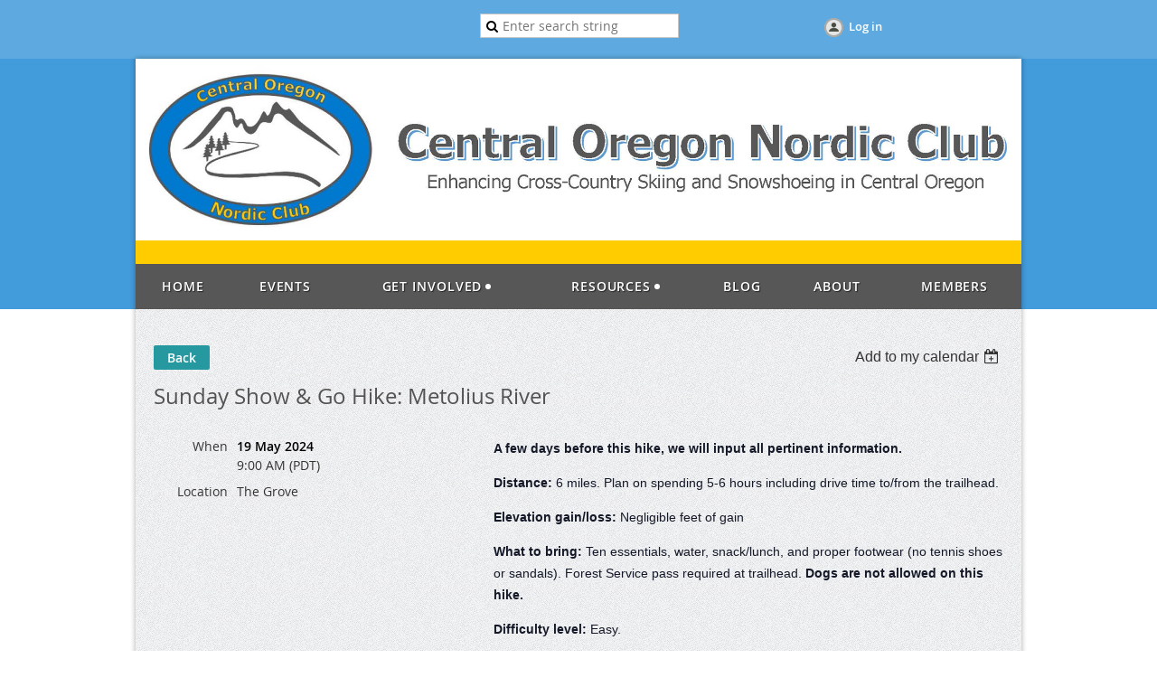

--- FILE ---
content_type: text/css
request_url: https://conordicclub.wildapricot.org/resources/theme/user.css?t=638953013060000000
body_size: 271
content:
/* CSS code to remove "Recurring Payments" text in application gadget */
.levelRecurring {
display:none;
}

.WaGadgetOnlineStoreMiniCart  
a {
  color: #ffffff;
}

.generalFieldsContainer input[type="submit"]
 /*.generalFieldsContainer input.typeButton,*/
{
   color: #ffffff;
}



/* CSS code to remove authors' names in Blog and Forum summaries */
.itemAuthor
{
  display: none;
}